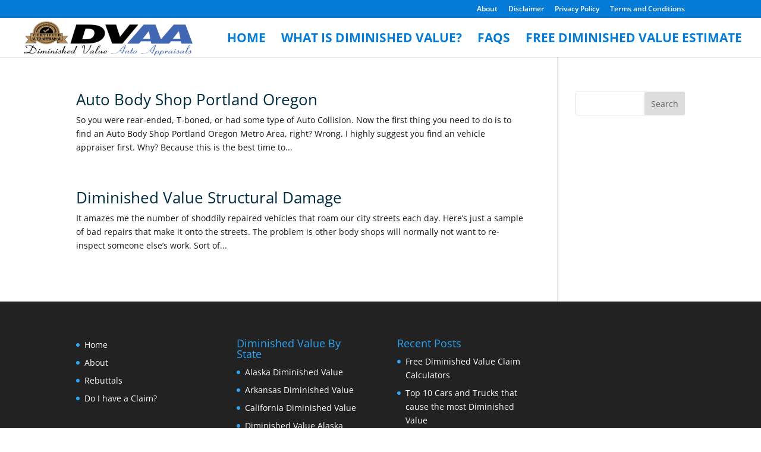

--- FILE ---
content_type: text/plain
request_url: https://www.google-analytics.com/j/collect?v=1&_v=j102&a=306080529&t=pageview&_s=1&dl=https%3A%2F%2Fdiminishedvalue.net%2Ftag%2Fbody-shops-beaverton-oregon%2F&ul=en-us%40posix&dt=Body%20Shops%20Beaverton%20Oregon%20Archives%20-%20Diminished%20Value%20Auto%20Appraisals&sr=1280x720&vp=1280x720&_u=IEBAAEABAAAAACAAI~&jid=382044908&gjid=42518797&cid=1626120070.1768997391&tid=UA-1222775-23&_gid=2057722659.1768997391&_r=1&_slc=1&z=744003199
body_size: -452
content:
2,cG-3XVKLFEY8J